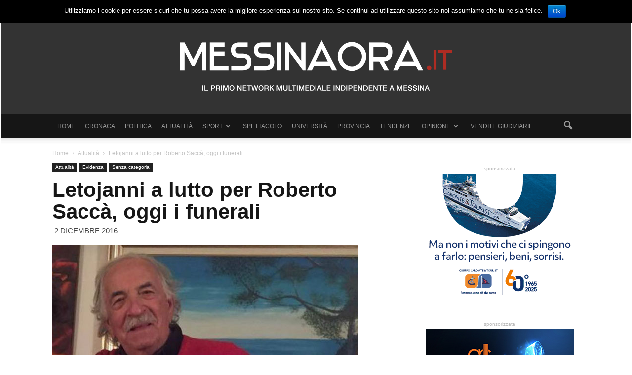

--- FILE ---
content_type: text/html; charset=UTF-8
request_url: https://www.messinaora.it/notizia/wp-admin/admin-ajax.php?td_theme_name=Newspaper&v=6.4
body_size: -248
content:
{"85062":216}